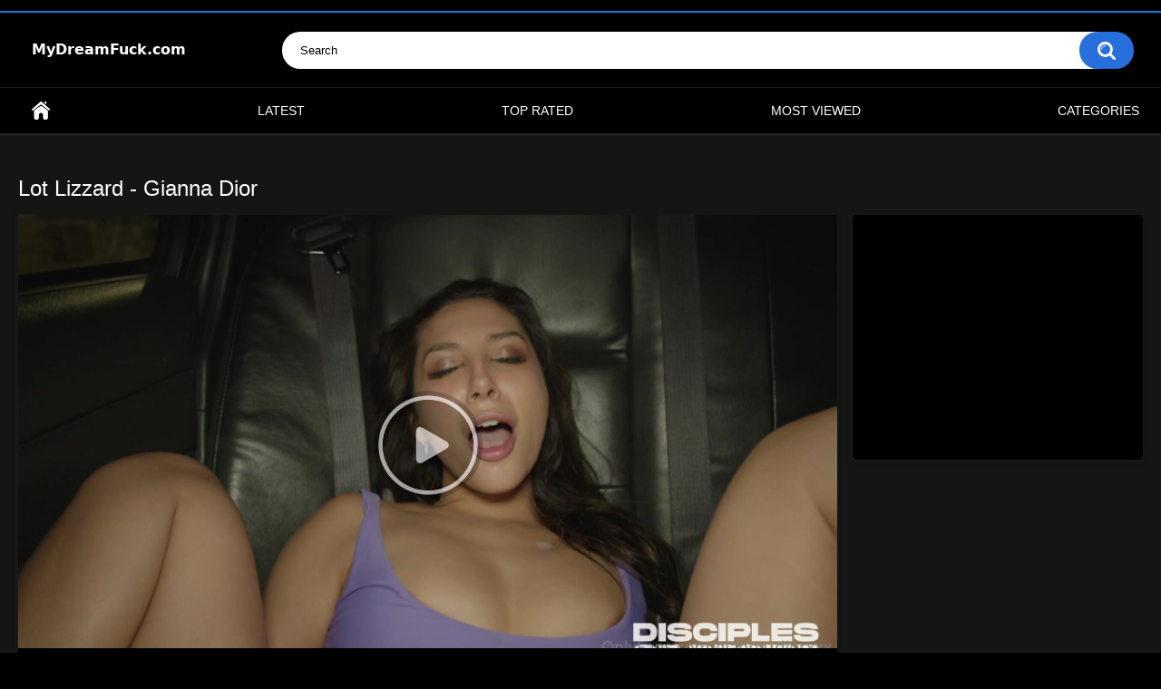

--- FILE ---
content_type: text/html; charset=utf-8
request_url: https://www.mydreamfuck.com/videos/2558/lot-lizzard-gianna-dior/
body_size: 6733
content:
<!DOCTYPE html>
<html lang="en">
<head>
	<title>Lot Lizzard - Gianna Dior - MyDreamFuck.com</title>
	<meta http-equiv="Content-Type" content="text/html; charset=utf-8"/>
	<meta name="description" content="MyDreamFuck.com - Free Porn Movies & Free Porn Videos HD Online Streaming Porno HD Online"/>
	<meta name="keywords" content="Blowjob, Brunette, Cowgirl, Hardcore, Interracial, Pussy Licking, Deep Throat, Doggystyle, 2022, Blowjob, Brunette, Cowgirl, Creampie, Hardcore, High Heels, Interracial, Kissing, Missionary, Natural tits, Big Dick, Pussy Licking, Deep Throat, Doggystyle"/>
	<meta name="viewport" content="width=device-width, initial-scale=1"/>

	<link rel="icon" href="https://www.mydreamfuck.com/favicon.ico" type="image/x-icon"/>
	<link rel="shortcut icon" href="https://www.mydreamfuck.com/favicon.ico" type="image/x-icon"/>

			<link href="https://www.mydreamfuck.com/static/styles/all-responsive-metal.css?v=8.2" rel="stylesheet" type="text/css"/>
		<link href="https://www.mydreamfuck.com/static/styles/jquery.fancybox-metal.css?v=8.2" rel="stylesheet" type="text/css"/>
	
	<script>
		var pageContext = {
									videoId: '2558',						loginUrl: 'https://www.mydreamfuck.com/login-required/',
			animation: '200'
		};
	</script>

				<link href="https://www.mydreamfuck.com/videos/2558/lot-lizzard-gianna-dior/" rel="canonical"/>
	
			<meta property="og:title" content="Lot Lizzard - Gianna Dior"/>
				<meta property="og:image" content="https://www.mydreamfuck.com/contents/videos_screenshots/2000/2558/preview.mp4.jpg"/>
			
<meta name="juicyads-site-verification" content="fc66b4d1725a26a68d0feef1a7985273">
<meta name="Trafficstars" content="70543">

</head>
<body>

<div class="top-links">
	<div class="center-hold">
					</div>
</div>
<div class="container">
	<div class="header">
		<div class="header-inner">
			<div class="logo">
				<a href="https://www.mydreamfuck.com/"><img src="https://www.mydreamfuck.com/static/images/logo.png" alt="MyDreamFuck.com Free Porno HD Online"/></a>
			</div>
			<div class="search">
				<form id="search_form" action="https://www.mydreamfuck.com/search/" method="get" data-url="https://www.mydreamfuck.com/search/%QUERY%/">
					<span class="search-button">Search</span>
					<div class="search-text"><input type="text" name="q" placeholder="Search" value=""/></div>
				</form>
			</div>
		</div>
	</div>
	<nav>
		<div class="navigation">
			<button class="button">
				<span class="icon">
					<span class="ico-bar"></span>
					<span class="ico-bar"></span>
					<span class="ico-bar"></span>
				</span>
			</button>
						<ul class="primary">
				<li >
					<a href="https://www.mydreamfuck.com/" id="item1">Home</a>
				</li>
				<li >
					<a href="https://www.mydreamfuck.com/latest-updates/" id="item2">Latest</a>
				</li>
				<li >
					<a href="https://www.mydreamfuck.com/top-rated/" id="item3">Top Rated</a>
				</li>
				<li >
					<a href="https://www.mydreamfuck.com/most-popular/" id="item4">Most Viewed</a>
				</li>
													<li >
						<a href="https://www.mydreamfuck.com/categories/" id="item6">Categories</a>
					</li>
																															</ul>
			<ul class="secondary">
							</ul>
		</div>
	</nav>

<br>
<div class="content">
		
<div class="headline">
	<h1>Lot Lizzard - Gianna Dior</h1>
</div>
<div class="block-video">
<div class="table"><div class="opt">

<script type="text/javascript" data-cfasync="false" async src="https://poweredby.jads.co/js/jads.js"></script>
<ins id="1090702" data-width="300" data-height="250"></ins>
<script type="text/javascript" data-cfasync="false" async>(adsbyjuicy = window.adsbyjuicy || []).push({'adzone':1090702});</script>

</div></div>
	<div class="video-holder">
		<div class="player">
			<div class="player-holder">
															<div class="player-wrap" style="width: 100%; height: 0; padding-bottom: 56.25%">
							<div id="kt_player"></div>
						</div>
						<script type="text/javascript" src="https://www.mydreamfuck.com/player/kt_player.js?v=5.3.0"></script>
						<script type="text/javascript">
							/* <![CDATA[ */
															function getEmbed(width, height) {
									if (width && height) {
										return '<iframe width="' + width + '" height="' + height + '" src="https://www.mydreamfuck.com/embed/2558" frameborder="0" allowfullscreen></iframe>';
									}
									return '<iframe width="544" height="408" src="https://www.mydreamfuck.com/embed/2558" frameborder="0" allowfullscreen></iframe>';
								}
							
							var flashvars = {
																	video_id: '2558', 																	license_code: '$653437121558033', 																	event_reporting: 'https://www.mydreamfuck.com/player/stats.php?embed=0&device_type=1', 																	play_reporting: 'https://www.mydreamfuck.com/player/stats.php?event=FirstPlay&video_id=2558&device_type=1', 																	rnd: '1768966134', 																	video_url: 'function/0/https://www.mydreamfuck.com/get_file/1/086da674fcf38852d9379649002b47bdeadc90c12a/2000/2558/2558.mp4/', 																	video_url_hd: '1', 																	postfix: '.mp4', 																	timeline_screens_url: 'https://www.mydreamfuck.com/contents/videos_screenshots/2000/2558/timelines/timeline_video/150x120/{time}.jpg', 																	timeline_screens_interval: '15', 																	timeline_screens_count: '180', 																	preview_url: 'https://www.mydreamfuck.com/contents/videos_screenshots/2000/2558/preview.mp4.jpg', 																	skin: 'dark.css', 																	logo_src: 'https://www.mydreamfuck.com/contents/other/player/logoVideoMDF.png', 																	logo_position: '0,0', 																	logo_anchor: 'topleft', 																	logo_hide: 'true', 																	logo_url: 'https://www.mydreamfuck.com/', 																	hide_controlbar: '0', 																	mlogo_link: 'http://www.mydreamfuck.com/', 																	volume: '1', 																	related_on_pause: 'true', 																	adv_pause_html: 'https://www.mydreamfuck.com/player/html.php?aid=pause_html&video_id=2558&cs_id=&category_ids=27,42,54,10,8,33,46,47', 																	adv_pause_html_adaptive: '100x100', 																	float_replay: 'true', 																	player_width: '882', 																	player_height: '496.125', 																	embed: '1'															};
														kt_player('kt_player', 'https://www.mydreamfuck.com/player/kt_player.swf?v=5.3.0', '100%', '100%', flashvars);
							/* ]]> */
						</script>
												</div>
		</div>
					<div class="sponsor"><script type="text/javascript" data-cfasync="false" async src="https://poweredby.jads.co/js/jads.js"></script>
<ins id="1090703" data-width="728" data-height="90"></ins>
<script type="text/javascript" data-cfasync="false" async>(adsbyjuicy = window.adsbyjuicy || []).push({'adzone':1090703});</script></div>
				<div class="video-info">
			<div class="info-holder">
				<div class="info-buttons">
					<div class="rating-container">
													<a href="#like" class="rate-like" title="I like this video" data-video-id="2558" data-vote="5">I like this video</a>
							<a href="#dislike" class="rate-dislike" title="I don't like this video" data-video-id="2558" data-vote="0">I don't like this video</a>
												<div class="rating">
														
														
							<span class="voters" data-success="Thank you!" data-error="IP already voted">100% (2 votes)</span>
							<span class="scale-holder positive"><span class="scale" style="width:100%;" data-rating="5.0000" data-votes="2"></span></span>
						</div>
					</div>
										<div class="tabs-menu">
						<ul>
							<li><a href="#tab_video_info" class="toggle-button">Video Details</a></li>
																						<li><a href="#tab_screenshots" class="toggle-button">Screenshots</a></li>
														<li><a href="#tab_share" class="toggle-button">Share</a></li>
							<li><a href="#tab_comments" class="toggle-button">Comments (0)</a></li>
						</ul>
					</div>
				</div>
				<div id="tab_video_info" class="tab-content">
					<div class="block-details">
												<div class="info">
							<div class="item">
								<span>Duration: <em>44:57</em></span>
								<span>Views: <em>2.5K</em></span>
								<span>Submitted: <em>2 years ago</em></span>
															</div>
																													<div class="item">
									Categories:
																			<a href="https://www.mydreamfuck.com/categories/blowjob/">Blowjob</a>
																			<a href="https://www.mydreamfuck.com/categories/brunette/">Brunette</a>
																			<a href="https://www.mydreamfuck.com/categories/cowgirl/">Cowgirl</a>
																			<a href="https://www.mydreamfuck.com/categories/hardcore/">Hardcore</a>
																			<a href="https://www.mydreamfuck.com/categories/interracial/">Interracial</a>
																			<a href="https://www.mydreamfuck.com/categories/pussy-licking/">Pussy Licking</a>
																			<a href="https://www.mydreamfuck.com/categories/deep-throat/">Deep Throat</a>
																			<a href="https://www.mydreamfuck.com/categories/doggystyle/">Doggystyle</a>
																	</div>
																						<div class="item">
									Tags:
																			<a href="https://www.mydreamfuck.com/tags/2022/">2022</a>
																			<a href="https://www.mydreamfuck.com/tags/blowjob/">Blowjob</a>
																			<a href="https://www.mydreamfuck.com/tags/brunette/">Brunette</a>
																			<a href="https://www.mydreamfuck.com/tags/cowgirl/">Cowgirl</a>
																			<a href="https://www.mydreamfuck.com/tags/creampie/">Creampie</a>
																			<a href="https://www.mydreamfuck.com/tags/hardcore/">Hardcore</a>
																			<a href="https://www.mydreamfuck.com/tags/high-heels/">High Heels</a>
																			<a href="https://www.mydreamfuck.com/tags/interracial/">Interracial</a>
																			<a href="https://www.mydreamfuck.com/tags/kissing/">Kissing</a>
																			<a href="https://www.mydreamfuck.com/tags/missionary/">Missionary</a>
																			<a href="https://www.mydreamfuck.com/tags/natural-tits/">Natural tits</a>
																			<a href="https://www.mydreamfuck.com/tags/big-dick/">Big Dick</a>
																			<a href="https://www.mydreamfuck.com/tags/pussy-licking2/">Pussy Licking</a>
																			<a href="https://www.mydreamfuck.com/tags/deep-throat/">Deep Throat</a>
																			<a href="https://www.mydreamfuck.com/tags/doggystyle/">Doggystyle</a>
																	</div>
																																		</div>
					</div>
				</div>
													<div id="tab_screenshots" class="tab-content hidden">
						<div class="block-screenshots">
																								<a href="https://www.mydreamfuck.com/get_file/0/4f9901a3770456fb847a323d65306d75b403f69ea7/2000/2558/screenshots/1.jpg/" class="item" rel="screenshots" data-fancybox-type="image">
										<img class="thumb lazy-load" src="[data-uri]" data-original="https://www.mydreamfuck.com/contents/videos_screenshots/2000/2558/320x180/1.jpg" width="320" height="180" alt="Lot Lizzard - Gianna Dior">
									</a>
																																<a href="https://www.mydreamfuck.com/get_file/0/925e44b9964f9cb3632327c9801f8597ddea1ccb07/2000/2558/screenshots/2.jpg/" class="item" rel="screenshots" data-fancybox-type="image">
										<img class="thumb lazy-load" src="[data-uri]" data-original="https://www.mydreamfuck.com/contents/videos_screenshots/2000/2558/320x180/2.jpg" width="320" height="180" alt="Lot Lizzard - Gianna Dior">
									</a>
																																<a href="https://www.mydreamfuck.com/get_file/0/63178f5a8b1573cd191cea6d88fbde20a3a146763e/2000/2558/screenshots/3.jpg/" class="item" rel="screenshots" data-fancybox-type="image">
										<img class="thumb lazy-load" src="[data-uri]" data-original="https://www.mydreamfuck.com/contents/videos_screenshots/2000/2558/320x180/3.jpg" width="320" height="180" alt="Lot Lizzard - Gianna Dior">
									</a>
																																<a href="https://www.mydreamfuck.com/get_file/0/a8289f91b44223070eb26d92878df7bd6c51524115/2000/2558/screenshots/4.jpg/" class="item" rel="screenshots" data-fancybox-type="image">
										<img class="thumb lazy-load" src="[data-uri]" data-original="https://www.mydreamfuck.com/contents/videos_screenshots/2000/2558/320x180/4.jpg" width="320" height="180" alt="Lot Lizzard - Gianna Dior">
									</a>
																																<a href="https://www.mydreamfuck.com/get_file/0/30fafc945b78831565b1960ec934224414dc5a4717/2000/2558/screenshots/5.jpg/" class="item" rel="screenshots" data-fancybox-type="image">
										<img class="thumb lazy-load" src="[data-uri]" data-original="https://www.mydreamfuck.com/contents/videos_screenshots/2000/2558/320x180/5.jpg" width="320" height="180" alt="Lot Lizzard - Gianna Dior">
									</a>
																																<a href="https://www.mydreamfuck.com/get_file/0/c93677fe8df9866a0697a24c82b018ced935e92680/2000/2558/screenshots/6.jpg/" class="item" rel="screenshots" data-fancybox-type="image">
										<img class="thumb lazy-load" src="[data-uri]" data-original="https://www.mydreamfuck.com/contents/videos_screenshots/2000/2558/320x180/6.jpg" width="320" height="180" alt="Lot Lizzard - Gianna Dior">
									</a>
																																<a href="https://www.mydreamfuck.com/get_file/0/12d31bf072094c4421db784755ee8406ef1eb825ac/2000/2558/screenshots/7.jpg/" class="item" rel="screenshots" data-fancybox-type="image">
										<img class="thumb lazy-load" src="[data-uri]" data-original="https://www.mydreamfuck.com/contents/videos_screenshots/2000/2558/320x180/7.jpg" width="320" height="180" alt="Lot Lizzard - Gianna Dior">
									</a>
																																<a href="https://www.mydreamfuck.com/get_file/0/44599190aeab5e3c8de8038b59e26571273c43d0ae/2000/2558/screenshots/8.jpg/" class="item" rel="screenshots" data-fancybox-type="image">
										<img class="thumb lazy-load" src="[data-uri]" data-original="https://www.mydreamfuck.com/contents/videos_screenshots/2000/2558/320x180/8.jpg" width="320" height="180" alt="Lot Lizzard - Gianna Dior">
									</a>
																																<a href="https://www.mydreamfuck.com/get_file/0/dcba25079666e5b840a9ad9c120ad200dad7bcb8bd/2000/2558/screenshots/9.jpg/" class="item" rel="screenshots" data-fancybox-type="image">
										<img class="thumb lazy-load" src="[data-uri]" data-original="https://www.mydreamfuck.com/contents/videos_screenshots/2000/2558/320x180/9.jpg" width="320" height="180" alt="Lot Lizzard - Gianna Dior">
									</a>
																																<a href="https://www.mydreamfuck.com/get_file/0/694698d5dd47bd8b8993f361fce2f21e522367c846/2000/2558/screenshots/10.jpg/" class="item" rel="screenshots" data-fancybox-type="image">
										<img class="thumb lazy-load" src="[data-uri]" data-original="https://www.mydreamfuck.com/contents/videos_screenshots/2000/2558/320x180/10.jpg" width="320" height="180" alt="Lot Lizzard - Gianna Dior">
									</a>
																																<a href="https://www.mydreamfuck.com/get_file/0/bba3c05b47b93fdb52f08f4d382bbcbb97f6a5279f/2000/2558/screenshots/11.jpg/" class="item" rel="screenshots" data-fancybox-type="image">
										<img class="thumb lazy-load" src="[data-uri]" data-original="https://www.mydreamfuck.com/contents/videos_screenshots/2000/2558/320x180/11.jpg" width="320" height="180" alt="Lot Lizzard - Gianna Dior">
									</a>
																																<a href="https://www.mydreamfuck.com/get_file/0/eba45bd472048a08fca19dcfffacde32a5c50a42d9/2000/2558/screenshots/12.jpg/" class="item" rel="screenshots" data-fancybox-type="image">
										<img class="thumb lazy-load" src="[data-uri]" data-original="https://www.mydreamfuck.com/contents/videos_screenshots/2000/2558/320x180/12.jpg" width="320" height="180" alt="Lot Lizzard - Gianna Dior">
									</a>
																																<a href="https://www.mydreamfuck.com/get_file/0/91ca67d4f475fa80d411492ccf07d997c6e69a7d7c/2000/2558/screenshots/13.jpg/" class="item" rel="screenshots" data-fancybox-type="image">
										<img class="thumb lazy-load" src="[data-uri]" data-original="https://www.mydreamfuck.com/contents/videos_screenshots/2000/2558/320x180/13.jpg" width="320" height="180" alt="Lot Lizzard - Gianna Dior">
									</a>
																																<a href="https://www.mydreamfuck.com/get_file/0/6c4abed32a3c9aa0931f8a365cb6de295f6c4163c8/2000/2558/screenshots/14.jpg/" class="item" rel="screenshots" data-fancybox-type="image">
										<img class="thumb lazy-load" src="[data-uri]" data-original="https://www.mydreamfuck.com/contents/videos_screenshots/2000/2558/320x180/14.jpg" width="320" height="180" alt="Lot Lizzard - Gianna Dior">
									</a>
																																<a href="https://www.mydreamfuck.com/get_file/0/8c326b798adb8a38de2f96bdb2b557bdbeb94c79b5/2000/2558/screenshots/15.jpg/" class="item" rel="screenshots" data-fancybox-type="image">
										<img class="thumb lazy-load" src="[data-uri]" data-original="https://www.mydreamfuck.com/contents/videos_screenshots/2000/2558/320x180/15.jpg" width="320" height="180" alt="Lot Lizzard - Gianna Dior">
									</a>
																																<a href="https://www.mydreamfuck.com/get_file/0/056335354b030f3ecefa549b7e31eb07223f138f6c/2000/2558/screenshots/16.jpg/" class="item" rel="screenshots" data-fancybox-type="image">
										<img class="thumb lazy-load" src="[data-uri]" data-original="https://www.mydreamfuck.com/contents/videos_screenshots/2000/2558/320x180/16.jpg" width="320" height="180" alt="Lot Lizzard - Gianna Dior">
									</a>
																					</div>
					</div>
								<div id="tab_share" class="tab-content hidden">
					<div class="block-share">
						<form>
							<div class="row">
								<label for="share_link" class="field-label">Link to this video</label>
								<input type="text" id="share_link" class="textfield middle" value="https://www.mydreamfuck.com/videos/2558/lot-lizzard-gianna-dior/" readonly>
							</div>
							<div class="row">
								<label for="share_bb_code" class="field-label">BB code</label>
								<input type="text" id="share_bb_code" class="textfield" value="[url=https://www.mydreamfuck.com/videos/2558/lot-lizzard-gianna-dior/]Lot Lizzard - Gianna Dior[/url]" readonly>
							</div>
															<div class="row">
									<label for="share_embed_code" class="field-label">Embed code</label>
									<input type="text" id="share_embed_code" class="textfield embed-code" value="" readonly>
								</div>
																	<div class="row">
										<label class="field-label">Embed size</label>
										<div class="block-size">
																						<a class="embed-button" href="#embed_400x300" data-embed-size="400x300">400x300</a>
																						<a class="embed-button" href="#embed_480x360" data-embed-size="480x360">480x360</a>
																						<a class="embed-button" href="#embed_640x480" data-embed-size="640x480">640x480</a>
																						<a class="embed-button" href="#embed_960x720" data-embed-size="960x720">960x720</a>
											<a class="embed-button embed-button-custom" href="#embed_custom" data-embed-size="544x408">Custom: <span class="embed-code-custom-width-label">544</span>x<span class="embed-code-custom-height-label">408</span></a>
											<div class="custom-size">
												<label for="share_embed_code_width" class="field-label">Embed size</label>
												<input type="text" id="share_embed_code_width" value="544" class="textfield embed-code-custom-width">
												<label for="share_embed_code_height">x</label>
												<input type="text" id="share_embed_code_height" value="408" class="textfield embed-code-custom-height">
											</div>
										</div>
									</div>
																					</form>
					</div>
				</div>
				<div id="tab_comments" class="tab-content hidden">
						
<div class="block-comments" data-block-id="video_comments_video_comments">
	<form method="post">
									<a href="#add_comment" class="toggle-button">Add comment</a>
							<label class="field-label">Comments</label>
		<span class="hint">
																				Be the first one to comment!
					</span>

					<div class="success hidden">
				Thank you! Your comment has been submitted for review.
			</div>
			<div class="block-new-comment">
				<div class="generic-error hidden"></div>
				<div>
											<div class="row">
							<label for="comment_username" class="field-label">Your name</label>
							<input type="text" id="comment_username" name="anonymous_username" maxlength="30" class="textfield" placeholder="optional, please enter name to make your comment personalized"/>
						</div>
										<div class="row">
						<label for="comment_message" class="field-label required">Comment</label>
													<div class="smileys-support">
								<div class="smileys-bar">
	<img data-src="https://www.mydreamfuck.com/static/images/emoticons/smile.png" alt=":)"/>
	<img data-src="https://www.mydreamfuck.com/static/images/emoticons/cool.png" alt="8-)"/>
	<img data-src="https://www.mydreamfuck.com/static/images/emoticons/cwy.png" alt=";("/>
	<img data-src="https://www.mydreamfuck.com/static/images/emoticons/grin.png" alt=":D"/>
	<img data-src="https://www.mydreamfuck.com/static/images/emoticons/sad.png" alt=":("/>
	<img data-src="https://www.mydreamfuck.com/static/images/emoticons/shocked.png" alt=":O"/>
	<img data-src="https://www.mydreamfuck.com/static/images/emoticons/tongue.png" alt=":P"/>
	<img data-src="https://www.mydreamfuck.com/static/images/emoticons/wink.png" alt=";)"/>
	<img data-src="https://www.mydreamfuck.com/static/images/emoticons/heart.png" alt=":heart:"/>
	<img data-src="https://www.mydreamfuck.com/static/images/emoticons/ermm.png" alt=":ermm:"/>
	<img data-src="https://www.mydreamfuck.com/static/images/emoticons/angel.png" alt=":angel:"/>
	<img data-src="https://www.mydreamfuck.com/static/images/emoticons/angry.png" alt=":angry:"/>
	<img data-src="https://www.mydreamfuck.com/static/images/emoticons/alien.png" alt=":alien:"/>
	<img data-src="https://www.mydreamfuck.com/static/images/emoticons/blink.png" alt=":blink:"/>
	<img data-src="https://www.mydreamfuck.com/static/images/emoticons/blush.png" alt=":blush:"/>
	<img data-src="https://www.mydreamfuck.com/static/images/emoticons/cheerful.png" alt=":cheerful:"/>
	<img data-src="https://www.mydreamfuck.com/static/images/emoticons/devil.png" alt=":devil:"/>
	<img data-src="https://www.mydreamfuck.com/static/images/emoticons/dizzy.png" alt=":dizzy:"/>
	<img data-src="https://www.mydreamfuck.com/static/images/emoticons/getlost.png" alt=":getlost:"/>
	<img data-src="https://www.mydreamfuck.com/static/images/emoticons/happy.png" alt=":happy:"/>
	<img data-src="https://www.mydreamfuck.com/static/images/emoticons/kissing.png" alt=":kissing:"/>
	<img data-src="https://www.mydreamfuck.com/static/images/emoticons/ninja.png" alt=":ninja:"/>
	<img data-src="https://www.mydreamfuck.com/static/images/emoticons/pinch.png" alt=":pinch:"/>
	<img data-src="https://www.mydreamfuck.com/static/images/emoticons/pouty.png" alt=":pouty:"/>
	<img data-src="https://www.mydreamfuck.com/static/images/emoticons/sick.png" alt=":sick:"/>
	<img data-src="https://www.mydreamfuck.com/static/images/emoticons/sideways.png" alt=":sideways:"/>
	<img data-src="https://www.mydreamfuck.com/static/images/emoticons/silly.png" alt=":silly:"/>
	<img data-src="https://www.mydreamfuck.com/static/images/emoticons/sleeping.png" alt=":sleeping:"/>
	<img data-src="https://www.mydreamfuck.com/static/images/emoticons/unsure.png" alt=":unsure:"/>
	<img data-src="https://www.mydreamfuck.com/static/images/emoticons/w00t.png" alt=":woot:"/>
	<img data-src="https://www.mydreamfuck.com/static/images/emoticons/wassat.png" alt=":wassat:"/>
</div>								<textarea class="textarea" id="comment_message" name="comment" rows="3" placeholder=""></textarea>
								<div class="field-error down"></div>
							</div>
											</div>
					<div class="bottom">
													<label>Please confirm that you are a Human by entering security code from the image below.</label>
							<div class="captcha-control">
																	<div class="image">
										<img data-src="https://www.mydreamfuck.com/captcha/comments/?rand=1768944672" alt="Captcha image"/>
										<label for="comment_code" class="field-label required">Security code</label>
										<input type="text" id="comment_code" class="textfield" name="code" autocomplete="off">
										<div class="field-error up"></div>
									</div>
																<input type="hidden" name="action" value="add_comment"/>
								<input type="hidden" name="video_id" value="2558">
								<input type="submit" class="submit" value="Send">
							</div>
											</div>
				</div>
			</div>
			</form>

	<div class="list-comments hidden">
	<div id="video_comments_video_comments">
		<div class="margin-fix" id="video_comments_video_comments_items">
					</div>

								</div>
</div></div>


				</div>
			</div>
		</div>
	</div>
</div>


 
	<div class="related-videos" id="list_videos_related_videos">
	<ul class="list-sort" id="list_videos_related_videos_filter_list">
					<li><span>Related Videos</span></li>
		
		
			</ul>
		
<div class="box">
	<div class="list-videos">
		<div class="margin-fix" id="list_videos_related_videos_items">
															<div class="item  ">
						<a href="https://www.mydreamfuck.com/videos/3628/passion-s-edge/" title="Passion's Edge" >
							<div class="img">
																	<img class="thumb lazy-load" src="[data-uri]" data-original="https://www.mydreamfuck.com/contents/videos_screenshots/3000/3628/320x180/1.jpg"  alt="Passion's Edge" data-cnt="16"   width="320" height="180"/>
																																																	<span class="is-hd">HD</span>							</div>
							<strong class="title">
																	Passion's Edge
															</strong>
							<div class="wrap">
								<div class="duration">28:52</div>

																								<div class="rating positive">
									0%
								</div>
							</div>
							<div class="wrap">
																								<div class="added"><em>12 months ago</em></div>
								<div class="views">939</div>
							</div>
						</a>
											</div>
									<div class="item  ">
						<a href="https://www.mydreamfuck.com/videos/3957/double-penetration-emily-willis/" title="Double Penetration  -Emily Willis" >
							<div class="img">
																	<img class="thumb lazy-load" src="[data-uri]" data-original="https://www.mydreamfuck.com/contents/videos_screenshots/3000/3957/320x180/1.jpg"  alt="Double Penetration  -Emily Willis" data-cnt="16"   width="320" height="180"/>
																																																	<span class="is-hd">HD</span>							</div>
							<strong class="title">
																	Double Penetration  -Emily Willis
															</strong>
							<div class="wrap">
								<div class="duration">35:45</div>

																								<div class="rating positive">
									0%
								</div>
							</div>
							<div class="wrap">
																								<div class="added"><em>6 months ago</em></div>
								<div class="views">773</div>
							</div>
						</a>
											</div>
									<div class="item  ">
						<a href="https://www.mydreamfuck.com/videos/1035/shower-anal-with-hot-gym-instructor/" title="Shower anal with hot Gym instructor" >
							<div class="img">
																	<img class="thumb lazy-load" src="[data-uri]" data-original="https://www.mydreamfuck.com/contents/videos_screenshots/1000/1035/320x180/1.jpg"  alt="Shower anal with hot Gym instructor" data-cnt="8"   width="320" height="180"/>
																																																	<span class="is-hd">HD</span>							</div>
							<strong class="title">
																	Shower anal with hot Gym instructor
															</strong>
							<div class="wrap">
								<div class="duration">22:32</div>

																								<div class="rating positive">
									100%
								</div>
							</div>
							<div class="wrap">
																								<div class="added"><em>5 years ago</em></div>
								<div class="views">4.7K</div>
							</div>
						</a>
											</div>
									<div class="item  ">
						<a href="https://www.mydreamfuck.com/videos/3024/north-pole-95-riley-reid/" title="North Pole 95 Riley Reid" >
							<div class="img">
																	<img class="thumb lazy-load" src="[data-uri]" data-original="https://www.mydreamfuck.com/contents/videos_screenshots/3000/3024/320x180/1.jpg"  alt="North Pole 95 Riley Reid" data-cnt="16"   width="320" height="180"/>
																																																	<span class="is-hd">HD</span>							</div>
							<strong class="title">
																	North Pole 95 Riley Reid
															</strong>
							<div class="wrap">
								<div class="duration">29:43</div>

																								<div class="rating positive">
									0%
								</div>
							</div>
							<div class="wrap">
																								<div class="added"><em>2 years ago</em></div>
								<div class="views">1.3K</div>
							</div>
						</a>
											</div>
									<div class="item  ">
						<a href="https://www.mydreamfuck.com/videos/1804/gianna-ryan/" title="Gianna & Ryan" >
							<div class="img">
																	<img class="thumb lazy-load" src="[data-uri]" data-original="https://www.mydreamfuck.com/contents/videos_screenshots/1000/1804/320x180/3.jpg"  alt="Gianna & Ryan" data-cnt="16"   width="320" height="180"/>
																																																	<span class="is-hd">HD</span>							</div>
							<strong class="title">
																	Gianna & Ryan
															</strong>
							<div class="wrap">
								<div class="duration">52:28</div>

																								<div class="rating positive">
									0%
								</div>
							</div>
							<div class="wrap">
																								<div class="added"><em>4 years ago</em></div>
								<div class="views">2.3K</div>
							</div>
						</a>
											</div>
									<div class="item  ">
						<a href="https://www.mydreamfuck.com/videos/1149/busty-blonde-ass-fucked-in-the-office/" title="Busty Blonde Ass Fucked In The Office" >
							<div class="img">
																	<img class="thumb lazy-load" src="[data-uri]" data-original="https://www.mydreamfuck.com/contents/videos_screenshots/1000/1149/320x180/1.jpg"  alt="Busty Blonde Ass Fucked In The Office" data-cnt="8"   width="320" height="180"/>
																																																	<span class="is-hd">HD</span>							</div>
							<strong class="title">
																	Busty Blonde Ass Fucked In The Office
															</strong>
							<div class="wrap">
								<div class="duration">19:50</div>

																								<div class="rating positive">
									60%
								</div>
							</div>
							<div class="wrap">
																								<div class="added"><em>5 years ago</em></div>
								<div class="views">4.8K</div>
							</div>
						</a>
											</div>
									<div class="item  ">
						<a href="https://www.mydreamfuck.com/videos/4078/the-devil-is-here-to-take-your-soles/" title="The Devil Is Here To Take Your Soles" >
							<div class="img">
																	<img class="thumb lazy-load" src="[data-uri]" data-original="https://www.mydreamfuck.com/contents/videos_screenshots/4000/4078/320x180/4.jpg"  alt="The Devil Is Here To Take Your Soles" data-cnt="16"   width="320" height="180"/>
																																																	<span class="is-hd">HD</span>							</div>
							<strong class="title">
																	The Devil Is Here To Take Your Soles
															</strong>
							<div class="wrap">
								<div class="duration">37:05</div>

																								<div class="rating positive">
									0%
								</div>
							</div>
							<div class="wrap">
																								<div class="added"><em>3 months ago</em></div>
								<div class="views">320</div>
							</div>
						</a>
											</div>
									<div class="item  ">
						<a href="https://www.mydreamfuck.com/videos/1938/cl-a-son-premier-black/" title="Cléa, son premier black!" >
							<div class="img">
																	<img class="thumb lazy-load" src="[data-uri]" data-original="https://www.mydreamfuck.com/contents/videos_screenshots/1000/1938/320x180/2.jpg"  alt="Cléa, son premier black!" data-cnt="16"   width="320" height="180"/>
																																																	<span class="is-hd">HD</span>							</div>
							<strong class="title">
																	Cléa, son premier black!
															</strong>
							<div class="wrap">
								<div class="duration">50:31</div>

																								<div class="rating positive">
									0%
								</div>
							</div>
							<div class="wrap">
																								<div class="added"><em>3 years ago</em></div>
								<div class="views">2.9K</div>
							</div>
						</a>
											</div>
									<div class="item  ">
						<a href="https://www.mydreamfuck.com/videos/2304/anal-delight-with-emma/" title="Anal Delight with Emma" >
							<div class="img">
																	<img class="thumb lazy-load" src="[data-uri]" data-original="https://www.mydreamfuck.com/contents/videos_screenshots/2000/2304/320x180/1.jpg"  alt="Anal Delight with Emma" data-cnt="16"   width="320" height="180"/>
																																																	<span class="is-hd">HD</span>							</div>
							<strong class="title">
																	Anal Delight with Emma
															</strong>
							<div class="wrap">
								<div class="duration">59:16</div>

																								<div class="rating positive">
									0%
								</div>
							</div>
							<div class="wrap">
																								<div class="added"><em>3 years ago</em></div>
								<div class="views">2.8K</div>
							</div>
						</a>
											</div>
									<div class="item  ">
						<a href="https://www.mydreamfuck.com/videos/2342/the-devil-wears-nada/" title="The Devil Wears Nada" >
							<div class="img">
																	<img class="thumb lazy-load" src="[data-uri]" data-original="https://www.mydreamfuck.com/contents/videos_screenshots/2000/2342/320x180/1.jpg"  alt="The Devil Wears Nada" data-cnt="16"   width="320" height="180"/>
																																																	<span class="is-hd">HD</span>							</div>
							<strong class="title">
																	The Devil Wears Nada
															</strong>
							<div class="wrap">
								<div class="duration">38:29</div>

																								<div class="rating positive">
									100%
								</div>
							</div>
							<div class="wrap">
																								<div class="added"><em>3 years ago</em></div>
								<div class="views">3.1K</div>
							</div>
						</a>
											</div>
									<div class="item  ">
						<a href="https://www.mydreamfuck.com/videos/3475/up-close-with-anna-claire-clouds/" title="Up Close with Anna Claire Clouds" >
							<div class="img">
																	<img class="thumb lazy-load" src="[data-uri]" data-original="https://www.mydreamfuck.com/contents/videos_screenshots/3000/3475/320x180/8.jpg"  alt="Up Close with Anna Claire Clouds" data-cnt="16"   width="320" height="180"/>
																																																	<span class="is-hd">HD</span>							</div>
							<strong class="title">
																	Up Close with Anna Claire Clouds
															</strong>
							<div class="wrap">
								<div class="duration">34:15</div>

																								<div class="rating positive">
									0%
								</div>
							</div>
							<div class="wrap">
																								<div class="added"><em>1 year ago</em></div>
								<div class="views">555</div>
							</div>
						</a>
											</div>
									<div class="item  ">
						<a href="https://www.mydreamfuck.com/videos/4179/fiery-thrills-new-lover/" title="Fiery Thrills New Lover" >
							<div class="img">
																	<img class="thumb lazy-load" src="[data-uri]" data-original="https://www.mydreamfuck.com/contents/videos_screenshots/4000/4179/320x180/1.jpg"  alt="Fiery Thrills New Lover" data-cnt="16"   width="320" height="180"/>
																																																	<span class="is-hd">HD</span>							</div>
							<strong class="title">
																	Fiery Thrills New Lover
															</strong>
							<div class="wrap">
								<div class="duration">26:28</div>

																								<div class="rating positive">
									0%
								</div>
							</div>
							<div class="wrap">
																								<div class="added"><em>3 weeks ago</em></div>
								<div class="views">84</div>
							</div>
						</a>
											</div>
												</div>
	</div>
</div></div>
</div>

	<div class="footer-margin">
					<div class="content">
				
			</div>
			</div>
</div>
<div class="footer">
	<div class="footer-wrap">
		<ul class="nav">
			<li><a href="https://www.mydreamfuck.com/">Home</a></li>
						<li><a data-href="https://www.mydreamfuck.com/feedback/" data-fancybox="ajax">Support</a></li>
											</ul>
		<div class="copyright">
			2026 <a href="https://www.mydreamfuck.com/">MyDreamFuck.com Free Porno HD Online</a><br/>
			All rights reserved.
		</div>
		

                <!--<div class="txt">
			MyDreamFuck.com
		</div>-->

	</div>

	<script src="https://www.mydreamfuck.com/static/js/main.min.js?v=8.2"></script>
	<script>
		$.blockUI.defaults.overlayCSS = {cursor: 'wait'};

					$.Autocomplete.defaults.minChars = 3;
			$.Autocomplete.defaults.deferRequestBy = 100;
			$.Autocomplete.defaults.serviceUrl = 'https://www.mydreamfuck.com/suggest/';
						</script>
	</div>


<!-- Global site tag (gtag.js) - Google Analytics -->
<script async src="https://www.googletagmanager.com/gtag/js?id=UA-167314667-10"></script>
<script>
  window.dataLayer = window.dataLayer || [];
  function gtag(){dataLayer.push(arguments);}
  gtag('js', new Date());

  gtag('config', 'UA-167314667-10');
</script>


  
  

</body>
</html>